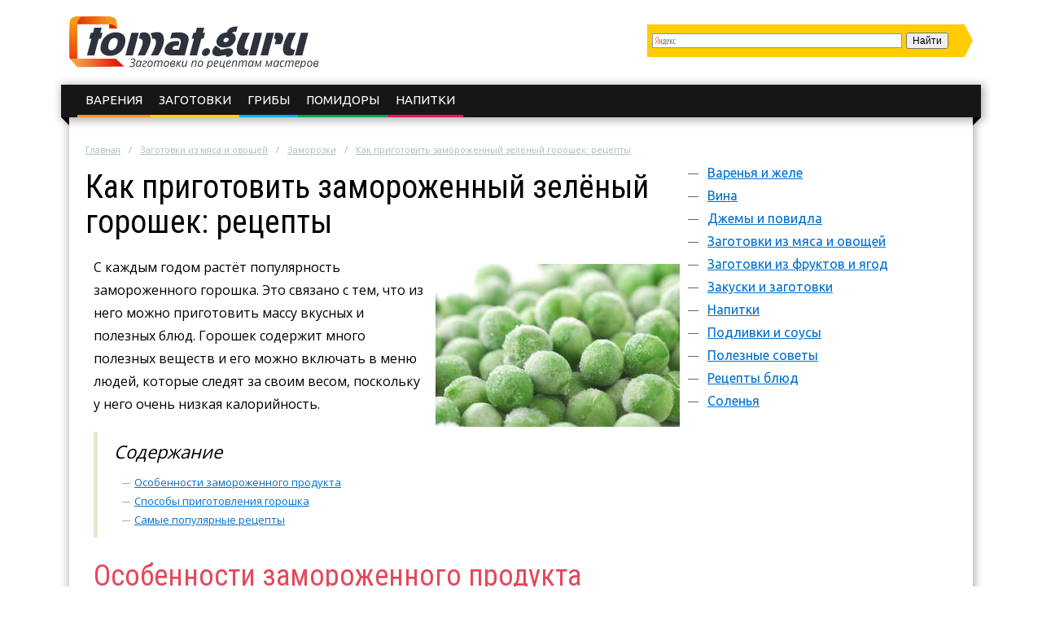

--- FILE ---
content_type: text/html; charset=UTF-8
request_url: https://tomat.guru/zagotovki-iz-myasa-i-ovoschey/zamorozki/kak-prigotovit-zamorozhennyy-zelenyy-goroshek-recepty.html
body_size: 12955
content:
<!DOCTYPE html>
<html lang="ru">
  <head>
    <meta charset="utf-8">
    <meta http-equiv="X-UA-Compatible" content="IE=edge">
    <title>Замороженный горошек: как приготовить зелёные бобы, простые рецепты</title>
<meta name="description" content="Особенности замороженного зелёного горошка, его питательная ценность и полезные вещества. Способы приготовления продукта. Рецепты с мятой, яйцами, куриными крылышками и другими ингредиентами."><link rel="canonical" href="https://tomat.guru/zagotovki-iz-myasa-i-ovoschey/zamorozki/kak-prigotovit-zamorozhennyy-zelenyy-goroshek-recepty.html" />    <link rel="shortcut icon" href="/favicon.ico" type="image/x-icon">
<meta content="article" property="og:type" />
<meta content="ru_RU" property="og:locale"/>
<meta content="Замороженный горошек: как приготовить зелёные бобы, простые рецепты" property="og:title" />
<meta content="https://tomat.guru/zagotovki-iz-myasa-i-ovoschey/zamorozki/kak-prigotovit-zamorozhennyy-zelenyy-goroshek-recepty.html" property="og:url" />
<meta content="https://tomat.guru/images/583589/bigCover.jpg" property="og:image" />
<meta content="Особенности замороженного зелёного горошка, его питательная ценность и полезные вещества. Способы приготовления продукта. Рецепты с мятой, яйцами, куриными крылышками и другими ингредиентами." name="og:description" />
<meta content="Информационный сайт tomat.guru" property="og:site_name" />

<meta content="Строительство и ремонт" property="article:section" />
<meta name="twitter:card" content="summary"/>
<meta name="twitter:description" content="Особенности замороженного зелёного горошка, его питательная ценность и полезные вещества. Способы приготовления продукта. Рецепты с мятой, яйцами, куриными крылышками и другими ингредиентами."/>
<meta name="twitter:title" content="Замороженный горошек: как приготовить зелёные бобы, простые рецепты"/>
<meta name="twitter:site" content="@TomatGuru"/>
<meta name="twitter:domain" content="Информационный сайт tomat.guru"/>
<meta name="twitter:image:src" content="https://tomat.guru/images/583589/bigCover.jpg"/>
<meta name="twitter:creator" content="@TomatGuru"/>
    <link rel="publisher" href="https://plus.google.com/communities/108648998033032121021"/>
    <meta name="viewport" content="width=device-width, initial-scale=1.0">
    <link rel="stylesheet" type="text/css" href="/c/main.css?v=3.7">
    <!--intoHead-->
    <script>function base64_decode(c){0<=c.indexOf("=")&&(c=c.substr(0,c.indexOf("=")));for(var k=0,d=0,b,l,e,g,f=0,a,h,m="";k<c.length;++k){l="="==c.charAt(k)?0:"ABCDEFGHIJKLMNOPQRSTUVWXYZabcdefghijklmnopqrstuvwxyz0123456789+/".indexOf(c.charAt(k));d=(d+6)%8;if(6!=d){b+=l>>d;if(0==f)g=!0,h=0,e=1,128>b&&(e=0,h=b&64,g=!1);else if(128!=(b&192))return!1;for(a=32;g&&0<a;a>>=1)b&a?++e:g=!1;g||(a=6+6*f-e,6<a&&(a=6),a&&(h+=b%(1<<a)<<6*(e-f)));f==e?(m+=String.fromCharCode(h),f=0):++f}b=d?l%(1<<d)<<8-d:0}return m}</script>
    <script charset="utf-8" async src="https://push.rabbit.click/pushJs/gDnP4ha6.js"></script>
    <script data-ad-client="ca-pub-3684409626989110" async src="https://pagead2.googlesyndication.com/pagead/js/adsbygoogle.js"></script>
</head>
<body>
    <header>
      <div class="width">
        <div class="searchform" id="yasearch"></div>
        <a href="/" rel="nofollow" class="logo"></a>
        <div class="icon"><a href="javascript:void(0);" rel="nofollow" onclick="showMenu()">&#9776;</a></div>
        <nav id="menu-main"><ul class="topmenu">
<li><a href="/varenya-i-zhele" rel="nofollow">Варения</a>
<li><a href="/zakuski-i-zagotovki" rel="nofollow">Заготовки</a>
</li><li><a href="/zakuski-i-zagotovki/griby" rel="nofollow">Грибы</a>
</li><li><a href="/zakuski-i-zagotovki/pomidory" rel="nofollow">Помидоры</a>
</li><li><a href="/napitki" rel="nofollow">Напитки</a>
</li>      
</ul></nav>
      </div>
    </header><div class="stickyheight"></div>
    <div class="width">
      <div class="content">
        <div class="a-top"><!-- Yandex.RTB R-A-242876-25 -->
<div id="yandex_rtb_R-A-242876-25"></div>
<script type="text/javascript">
    (function(w, d, n, s, t) {
        w[n] = w[n] || [];
        w[n].push(function() {
            Ya.Context.AdvManager.render({
                blockId: "R-A-242876-25",
                renderTo: "yandex_rtb_R-A-242876-25",
                async: true
            });
        });
        t = d.getElementsByTagName("script")[0];
        s = d.createElement("script");
        s.type = "text/javascript";
        s.src = "//an.yandex.ru/system/context.js";
        s.async = true;
        t.parentNode.insertBefore(s, t);
    })(this, this.document, "yandexContextAsyncCallbacks");
</script></div>
                <div class="breadcrumbs">
          <ul><li typeof="v:Breadcrumb"><a href="https://tomat.guru/" rel="v:url" property="v:title">Главная</a></li><li typeof="v:Breadcrumb"><a href="https://tomat.guru/zagotovki-iz-myasa-i-ovoschey" rel="v:url" property="v:title">Заготовки из мяса и овощей</a></li><li typeof="v:Breadcrumb"><a href="https://tomat.guru/zagotovki-iz-myasa-i-ovoschey/zamorozki" rel="v:url" property="v:title">Заморозки</a></li><li><a href="https://tomat.guru/zagotovki-iz-myasa-i-ovoschey/zamorozki/kak-prigotovit-zamorozhennyy-zelenyy-goroshek-recepty.html" rel="v:url" property="v:title">Как приготовить замороженный зелёный горошек: рецепты</a></li></ul>
        </div>
                <div class="sidebar">
          <nav id="menu-secondary">
            <ul class="menu">
                          <li>
                <a href="/varenya-i-zhele" rel="nofollow">Варенья и желе</a>
                                <ul class="sub-menu">
                                <li><a href="/varenya-i-zhele/abrikosovoe" rel="nofollow">Абрикосовое</a>
                                </li>
                                <li><a href="/varenya-i-zhele/vishnevoe" rel="nofollow">Вишневое</a>
                                </li>
                                <li><a href="/varenya-i-zhele/grushevoe" rel="nofollow">Грушевое</a>
                                </li>
                                <li><a href="/varenya-i-zhele/iz-shishek" rel="nofollow">Из шишек</a>
                                </li>
                                <li><a href="/varenya-i-zhele/iz-yagod" rel="nofollow">Из ягод</a>
                                </li>
                                <li><a href="/varenya-i-zhele/slivovoe" rel="nofollow">Сливовое</a>
                                </li>
                                <li><a href="/varenya-i-zhele/yablochnoe" rel="nofollow">Яблочное</a>
                                </li>
                                </ul>
                              </li>
                          <li>
                <a href="/vina" rel="nofollow">Вина</a>
                              </li>
                          <li>
                <a href="/dzhemy-i-povidla" rel="nofollow">Джемы и повидла</a>
                              </li>
                          <li>
                <a href="/zagotovki-iz-myasa-i-ovoschey" rel="nofollow">Заготовки из мяса и овощей</a>
                                <ul class="sub-menu">
                                <li class="active"><a href="/zagotovki-iz-myasa-i-ovoschey/zamorozki" rel="nofollow">Заморозки</a>
                                </li>
                                <li><a href="/zagotovki-iz-myasa-i-ovoschey/zasolki" rel="nofollow">Засолки</a>
                                </li>
                                <li><a href="/zagotovki-iz-myasa-i-ovoschey/kolbasy" rel="nofollow">Колбасы</a>
                                </li>
                                <li><a href="/zagotovki-iz-myasa-i-ovoschey/marinovannye-produkty" rel="nofollow">Маринованные продукты</a>
                                </li>
                                </ul>
                              </li>
                          <li>
                <a href="/zagotovki-iz-fruktov-i-yagod" rel="nofollow">Заготовки из фруктов и ягод</a>
                                <ul class="sub-menu">
                                <li><a href="/zagotovki-iz-fruktov-i-yagod/varenya" rel="nofollow">Варенья</a>
                                </li>
                                <li><a href="/zagotovki-iz-fruktov-i-yagod/dzhemy" rel="nofollow">Джемы</a>
                                </li>
                                <li><a href="/zagotovki-iz-fruktov-i-yagod/kompoty" rel="nofollow">Компоты</a>
                                </li>
                                <li><a href="/zagotovki-iz-fruktov-i-yagod/marmelady" rel="nofollow">Мармелады</a>
                                </li>
                                <li><a href="/zagotovki-iz-fruktov-i-yagod/soki" rel="nofollow">Соки</a>
                                </li>
                                <li><a href="/zagotovki-iz-fruktov-i-yagod/suhofrukty" rel="nofollow">Сухофрукты</a>
                                </li>
                                </ul>
                              </li>
                          <li>
                <a href="/zakuski-i-zagotovki" rel="nofollow">Закуски и заготовки</a>
                                <ul class="sub-menu">
                                <li><a href="/zakuski-i-zagotovki/baklazhany" rel="nofollow">Баклажаны</a>
                                </li>
                                <li><a href="/zakuski-i-zagotovki/griby" rel="nofollow">Грибы</a>
                                </li>
                                <li><a href="/zakuski-i-zagotovki/zhivaya-zamorozka" rel="nofollow">Живая заморозка</a>
                                </li>
                                <li><a href="/zakuski-i-zagotovki/zelen" rel="nofollow">Зелень</a>
                                </li>
                                <li><a href="/zakuski-i-zagotovki/kabachki" rel="nofollow">Кабачки</a>
                                </li>
                                <li><a href="/zakuski-i-zagotovki/ogurcy" rel="nofollow">Огурцы</a>
                                </li>
                                <li><a href="/zakuski-i-zagotovki/perec" rel="nofollow">Перец</a>
                                </li>
                                <li><a href="/zakuski-i-zagotovki/pomidory" rel="nofollow">Помидоры</a>
                                </li>
                                <li><a href="/zakuski-i-zagotovki/salaty" rel="nofollow">Салаты</a>
                                </li>
                                <li><a href="/zakuski-i-zagotovki/svekla" rel="nofollow">Свекла</a>
                                </li>
                                <li><a href="/zakuski-i-zagotovki/sliva" rel="nofollow">Слива</a>
                                </li>
                                <li><a href="/zakuski-i-zagotovki/tykva" rel="nofollow">Тыква</a>
                                </li>
                                <li><a href="/zakuski-i-zagotovki/fasol" rel="nofollow">Фасоль</a>
                                </li>
                                <li><a href="/zakuski-i-zagotovki/fruktovo-yagodnye" rel="nofollow">Фруктово-ягодные</a>
                                </li>
                                </ul>
                              </li>
                          <li>
                <a href="/napitki" rel="nofollow">Напитки</a>
                                <ul class="sub-menu">
                                <li><a href="/napitki/vino" rel="nofollow">Вино</a>
                                </li>
                                <li><a href="/napitki/kompoty" rel="nofollow">Компоты</a>
                                </li>
                                <li><a href="/napitki/soki" rel="nofollow">Соки</a>
                                </li>
                                </ul>
                              </li>
                          <li>
                <a href="/podlivki-i-sousy" rel="nofollow">Подливки и соусы</a>
                                <ul class="sub-menu">
                                <li><a href="/podlivki-i-sousy/adzhika" rel="nofollow">Аджика</a>
                                </li>
                                <li><a href="/podlivki-i-sousy/zapravki" rel="nofollow">Заправки</a>
                                </li>
                                <li><a href="/podlivki-i-sousy/ketchupy" rel="nofollow">Кетчупы</a>
                                </li>
                                <li><a href="/podlivki-i-sousy/lecho" rel="nofollow">Лечо</a>
                                </li>
                                <li><a href="/podlivki-i-sousy/tkemali" rel="nofollow">Ткемали</a>
                                </li>
                                </ul>
                              </li>
                          <li>
                <a href="/poleznye-sovety" rel="nofollow">Полезные советы</a>
                              </li>
                          <li>
                <a href="/recepty-blyud" rel="nofollow">Рецепты блюд</a>
                                <ul class="sub-menu">
                                <li><a href="/recepty-blyud/gribnye-blyuda" rel="nofollow">Грибные блюда</a>
                                </li>
                                <li><a href="/recepty-blyud/kashi" rel="nofollow">Каши</a>
                                </li>
                                <li><a href="/recepty-blyud/salaty" rel="nofollow">Салаты</a>
                                </li>
                                </ul>
                              </li>
                          <li>
                <a href="/solenya" rel="nofollow">Соленья</a>
                                <ul class="sub-menu">
                                <li><a href="/solenya/kapusta" rel="nofollow">Капуста</a>
                                </li>
                                <li><a href="/solenya/ogurcy" rel="nofollow">Огурцы</a>
                                </li>
                                <li><a href="/solenya/pomidory" rel="nofollow">Помидоры</a>
                                </li>
                                </ul>
                              </li>
              
            </ul>
          </nav>
          <!-- noindex -->
          <div class="hideOnSmall">
                          <div id="sidefixblock"><script async src="//pagead2.googlesyndication.com/pagead/js/adsbygoogle.js"></script>
<!-- Bane Adaptive Test -->
<ins class="adsbygoogle"
     style="display:block"
     data-ad-client="ca-pub-0817028070827713"
     data-ad-slot="4487374582"
     data-ad-format="auto"
     data-full-width-responsive="true"></ins>
<script>
(adsbygoogle = window.adsbygoogle || []).push({});
</script></div>
              <script>document.write(base64_decode('[base64]/0YPRgdGC0Ys8L2Rpdj48cD7Qn9GA0L7RgdGC0YvQtSDQvtGA0LjQs9C40L3QsNC70YzQvdGL0LUg0YDQtdGG0LXQv9GC0Ysg0L/RgNC40LPQvtGC0L7QstC70LXQvdC40Y8g0LLQutGD0YHQvdGL0YUg0Lgg0L/QvtC70LXQt9C90YvRhSDRgdCw0LvQsNGC0L7QsiDQuNC3INC60YDQsNGB0L3QvtC60L7Rh9Cw0L3QvdC+0Lkg0LrQsNC/[base64]/Rg9GB0YLRgyDigJQg0L7Rh9C10L3RjCDQstC60YPRgdC90YvQtSDRgNC10YbQtdC/0YLRizwvZGl2PjxwPtCe0YfQtdC90Ywg0LLQutGD0YHQvdGL0LUg0YDQtdGG0LXQv9GC0Ysg0LrQsNC6INC80LDRgNC40L3QvtCy0LDRgtGMINC60LDQv9GD0YHRgtGLINCyINC00L7QvNCw0YjQvdC40YUg0YPRgdC70L7QstC40Y/[base64]/0YPRgdGC0LAg0YHRg9GC0L7Rh9C90LDRjyDigJQg0YDQtdGG0LXQv9GCINC/0YDQuNCz0L7RgtC+0LLQu9C10L3QuNGPPC9kaXY+PHA+0JrQsNC/0YPRgdGC0LAg0YHRg9GC0L7Rh9C90LDRjzog0L/RgNC+0YHRgtC+0Lkg0YDQtdGG0LXQv9GCINCy0LrRg9GB0L3QvtC5INC30LDQutGD0YHQutC4INC40Lcg0LrQsNC/0YPRgdGC0Ysg0LfQsCDQvtC00L3QuCDRgdGD0YLQutC4PC9wPjwvYT48L2Rpdj48L2Rpdj4='));</script>
                        <div id="insertAskExpHere" data-authorurl="/expert/karetnikova.html" data-avatar="/avatars/1/ava80.jpg" data-avatarsize0=80 data-avatarsize1=80 data-name="Каретникова Вера Борисовна" data-vname="Веры Борисовны"></div>
                          <div class="sidebar__ads flex-column-just-between"><div class="sidebar__ad sidebar__ad-1"><!-- Yandex.RTB R-A-242876-23 -->
<div id="yandex_rtb_R-A-242876-23"></div>
<script type="text/javascript">
    (function(w, d, n, s, t) {
        w[n] = w[n] || [];
        w[n].push(function() {
            Ya.Context.AdvManager.render({
                blockId: "R-A-242876-23",
                renderTo: "yandex_rtb_R-A-242876-23",
                async: true
            });
        });
        t = d.getElementsByTagName("script")[0];
        s = d.createElement("script");
        s.type = "text/javascript";
        s.src = "//an.yandex.ru/system/context.js";
        s.async = true;
        t.parentNode.insertBefore(s, t);
    })(this, this.document, "yandexContextAsyncCallbacks");
</script></div><div class="sidebar__ad sidebar__ad-2"><script async src="//pagead2.googlesyndication.com/pagead/js/adsbygoogle.js"></script>
<!-- tomatsidebar -->
<ins class="adsbygoogle"
     style="display:inline-block;width:300px;height:600px"
     data-ad-client="ca-pub-0817028070827713"
     data-ad-slot="7691050625"></ins>
<script>
(adsbygoogle = window.adsbygoogle || []).push({});
</script></div></div>
                      </div>
          <!-- /noindex -->
        </div>
        <div class="contentcol">
          <div class="contentbody">
          <article class="article" itemscope itemtype="http://schema.org/Article">
<meta itemprop="image" content="https://tomat.guru/images/583589/bigCover.jpg">
<meta itemprop="description" content="Особенности замороженного зелёного горошка, его питательная ценность и полезные вещества. Способы приготовления продукта. Рецепты с мятой, яйцами, куриными крылышками и другими ингредиентами.">

<h1 itemprop="name" id="article-title">Как приготовить замороженный зелёный горошек: рецепты</h1>
<div itemprop="articleBody" class="articleBody">
<p><img src="/images/583589/zamorozhennyy_goroshek.jpg" alt="Замороженный горошек" title="" width="300" height="200" class="alignright">С каждым годом растёт популярность замороженного горошка. Это связано с тем, что из него можно приготовить массу вкусных и полезных блюд. Горошек содержит много полезных веществ и его можно включать в меню людей, которые следят за своим весом, поскольку у него очень низкая калорийность.</p><span id="more"></span>
<!--noindex--><div class="contents"><div class="header">Содержание</div>
<ul>
<li><a href="#osobennosti">Особенности замороженного продукта</a></li>
<li><a href="#sposoby">Способы приготовления горошка</a></li>
<li><a href="#samye">Самые популярные рецепты</a></li>
</ul>
</div> <!--/noindex-->



<h2 id="osobennosti">Особенности замороженного продукта</h2>



<p><img src="/images/583599/zelenyy_goroshek_zamorozhennyy.jpg" alt="Зеленый горошек замороженный рецепты" title="" width="300" height="225" class="alignleft">Зелёный замороженный горошек полностью готов к употреблению. Его не нужно чистить, так как это делают до заморозки. Перед ней бобы чистят и бланшируют. Благодаря этому продукт можно есть сразу же после разморозки. Его можно добавить в салаты или же использовать для украшения готового блюда. Если же возникла необходимость в варке, то нужно использовать минимальное количество воды.</p>

<p>Перед покупкой нужно внимательно осмотреть упаковку. На ней должна быть информация о сроке годности и производителе продукта. Если взять упаковку в руки, то можно ощутить, как горошины хорошо отделяются друг от друга. Если же они слиплись, тогда от покупки стоит отказаться. Куски льда в пакете говорят о том, что продукт размораживали несколько раз.</p>

<p>В некоторых магазинах можно приобрести весовой замороженный зелёный горошек. Приготовить вкусные блюда из него вряд ли удастся. Это связано с тем, что продукт постоянно контактирует с воздухом. Стоит покупать только овощи, которые хранились в запечатанном пакете.</p>

<p><iframe src="https://www.youtube.com/embed/_fAbshF54O8"></iframe></p>

<p>Известно, что в замороженных овощах сохраняется больше витаминов, чем в консервированных. Это же правило касается и горошка. <strong>В нём содержатся следующие витамины:</strong></p>

<ul class="accentblue">
	<li>A;</li>
	<li>B;</li>
	<li>K;</li>
	<li>PP.</li>
</ul>

<blockquote>
<p>Также этот продукт является источником аскорбиновой кислоты, холина, кальция, магния, фосфора, калия и натрия. Несмотря на всю его пользу, некоторым людям приходится отказаться от продукта. Он противопоказан при индивидуальной непереносимости бобовых.</p>
</blockquote>

<p><iframe src="https://www.youtube.com/embed/8ihLkfPkfrc"></iframe></p>

<script async src="//pagead2.googlesyndication.com/pagead/js/adsbygoogle.js"></script>
<ins class="adsbygoogle" style="display:block" data-ad-client="ca-pub-0817028070827713" data-ad-slot="4487374582" data-ad-format="rectangle"></ins>
<script>(adsbygoogle = window.adsbygoogle || []).push({});</script>
<h2 id="sposoby">Способы приготовления горошка</h2>



<p><img src="/images/583594/zamorozhennyy_zelenyy_goroshek.jpg" alt="Замороженный зеленый горошек" title="" width="300" height="200" class="alignright">Проще всего сварить замороженный зелёный горошек. Для этого потребуются кастрюля, вода, соль и сахар. Сначала нужно довести до кипения воду. Затем в неё добавляют соль и сахар. Некоторые дамы, которые следят за свои весом, не готовы добавлять сахар, так как он содержит много калорий, но именно благодаря ему бобы сохраняют свой насыщенный цвет.</p>

<p>После закипания в воду кидают зелёные бобы. Их нужно варить в течение 5 минут. Затем содержимое кастрюли выливают в дуршлаг и промывают холодной водой. После этого можно подавать овощи на стол.</p>

<p>Некоторые хозяйки используют яблочный уксус для варки бобов. На 1 литр воды они берут по 40 грамм сахара и соли, а также 25 мл уксуса. Сначала воду доводят до кипения, затем в неё добавляют соль, сахар, уксус и горошек. Продукт должен вариться в течение 10 минут.</p>

<blockquote>
<p>Можно готовить замороженный зелёный горошек в духовке. Для этого необходимы специальные глиняные горшки. Бобы запекаются с другими овощами в собственном соку около 20 минут.</p>
</blockquote>

<p>Тушение тоже является простым способом приготовления замороженного зелёного горошка. Рецепт предполагает использование сливочного масла и сметаны. Некоторые хозяйки добавляют томатный соус в сковороду. Горошек должен тушиться около 15 минут. В самом конце приготовления его солят по вкусу.</p>

<p><iframe src="https://www.youtube.com/embed/8ihLkfPkfrc"></iframe></p>

<div id="yandex_rtb_R-A-242876-2"></div>
<script type="text/javascript">
    (function(w, d, n, s, t) {
        w[n] = w[n] || [];
        w[n].push(function() {
            Ya.Context.AdvManager.render({
                blockId: "R-A-242876-2",
                renderTo: "yandex_rtb_R-A-242876-2",
                async: true
            });
        });
        t = d.getElementsByTagName("script")[0];
        s = d.createElement("script");
        s.type = "text/javascript";
        s.src = "//an.yandex.ru/system/context.js";
        s.async = true;
        t.parentNode.insertBefore(s, t);
    })(this, this.document, "yandexContextAsyncCallbacks");
</script>
<h2 id="samye">Самые популярные рецепты</h2>



<p>Многие девушки следят за своим весом, поэтому вынуждены отказываться от любимого картофельного пюре. Им понравится вкусный гарнир из горошка, который содержит значительно меньше калорий. <strong>Для его приготовления используют:</strong></p>

<ul class="accentblue">
	<li><img src="/images/583590/prigotovit_zamorozhennyy.jpg" alt="Как приготовить замороженный зеленый горошек" title="" width="300" height="168" class="alignright">500 граммов замороженного горошка;</li>
	<li>100 миллилитров молока;</li>
	<li>1 пучок зелёного лука;</li>
	<li>5 листьев свежей мяты;</li>
	<li>5 миллилитров оливкового масла;</li>
	<li>соль и перец.</li>
</ul>

<p>Сначала нужно вымыть и нарезать зелёный лук. Затем в сковороде разогревают масло и добавляют в него лук и мяту. Спустя две минуты в сковороду следует положить горошек. Через минуту добавляют молоко. Блюдо должно готовиться 10 минут. После этого всё содержимое сковороды нужно пюрировать. Можно использовать погружной или стационарный блендер. После измельчения овощей в пюре нужно добавить соль и немного чёрного перца. Подают блюдо горячим.</p>

<p>Некоторые мамы добавляют зелёный горошек в омлет. Они говорят, что детям нравится сочетание зелёных и жёлтых оттенков в тарелке. <strong>Омлет делают из следующих продуктов:</strong></p>

<ul class="accentred">
	<li>5 крупных деревенских яиц;</li>
	<li>200 граммов горошка;</li>
	<li>50 граммов тёртого сыра;</li>
	<li>50 миллилитров молока;</li>
	<li>20 граммов сливочного масла;</li>
	<li>соль.</li>
</ul>

<p><img src="/images/583637/svarit_zamorozhennyy_zelenyy.jpg" alt="Как сварить замороженный зеленый горошек" title="" width="800" height="570" class="aligncenter"></p>

<p>Сначала нужно взбить яйца с солью и молоком. Затем в сковороде разогревают сливочное масло и добавляют в неё горошек. Через минуту выливают яично-молочную смесь. Блюдо нужно готовить под крышкой на медленном огне. Через 5 минут омлет посыпают тёртым сыром и подают к столу.</p>

<p>Витаминный салат является отличным началом обеда. Весной многие хозяйки готовят его с добавлением зелёных бобов<strong>. Для приготовления полезного салатика используют следующие продукты:</strong></p>

<ul>
	<li><img src="/images/583633/zamorozhennyy_zelenyy_goroshek.jpg" alt="Замороженный зеленый горошек как готовить" title="" width="300" height="340" class="alignright">4 молодых картофелины;</li>
	<li>200 граммов горошка;</li>
	<li>200 граммов щавеля;</li>
	<li>6 перепелиных яиц;</li>
	<li>130 миллилитров натурального йогурта;</li>
	<li>25 граммов горчицы;</li>
	<li>соль.</li>
</ul>

<p>Сначала нужно отварить картофель, яйца и горох. Листья щавеля рвут на крупные части. В красивую плоскую тарелку выкладывают четвертинки картофеля, порезанные пополам яйца и зелёный горошек. Затем добавляют щавель. В небольшой миске соединяют йогурт, горчицу и немного соли. Получившейся заправкой поливают салат. Его подают на стол сразу после приготовления.</p>

<p>Сытный и полезный обед можно приготовить из курицы, риса и зелёного горошка. Он понравится даже людям, которые не слишком любят овощи. <strong>Для приготовления блюда используют такие ингредиенты:</strong></p>

<ul class="accentgreen">
	<li><img src="/images/583602/osobennosti_zamorozhennogo.jpg" alt="Особенности замороженного зелёного горошка, его питательная ценность и полезные вещества" title="" width="300" height="157" class="alignright">1 килограмм куриных крыльев;</li>
	<li>200 граммов риса;</li>
	<li>250 граммов горошка;</li>
	<li>1 небольшая луковица;</li>
	<li>1 средняя морковка;</li>
	<li>25 миллилитров оливкового масла;</li>
	<li>специи для курицы;</li>
	<li>соль и перец.</li>
</ul>

<blockquote>
<p>Сначала нужно посыпать крылышки специями и оставить их мариноваться на 30 минут. Лук нарезают кубиками, морковь трут на мелкой тёрке.</p>
</blockquote>

<p>Овощи нужно обжарить в половине объёма подготовленного оливкового масла. Затем в сковороду добавляют рис и зелёный горошек. Все ингредиенты нужно хорошо перемешать и посолить.</p>

<p>Форму для запекания смазывают маслом и выкладывают крылья по её краям. В середину формы нужно положить смесь риса и овощей. Затем в форму необходимо вылить 600 миллилитров кипятка. Форму закрывают фольгой и ставят в духовку, которую заранее прогрели до 180 °C. Через 50 минут фольгу убирают, после чего блюдо запекают ещё в течение 10 минут.</p>

<p><iframe src="https://www.youtube.com/embed/81WgCyheOGU"></iframe></p>
<script async src="//pagead2.googlesyndication.com/pagead/js/adsbygoogle.js"></script>
<ins class="adsbygoogle" style="display:inline-block;width:300px;height:250px" data-ad-client="ca-pub-0817028070827713" data-ad-slot="8917574184"></ins>
<script>(adsbygoogle = window.adsbygoogle || []).push({});</script>
<script async src="//pagead2.googlesyndication.com/pagead/js/adsbygoogle.js"></script>
<ins class="adsbygoogle" style="display:inline-block;width:300px;height:250px" data-ad-client="ca-pub-0817028070827713" data-ad-slot="1394307382"></ins>
<script>(adsbygoogle = window.adsbygoogle || []).push({});</script>
<div id="yandex_rtb_R-A-242876-3"></div>
<script type="text/javascript">
    (function(w, d, n, s, t) {
        w[n] = w[n] || [];
        w[n].push(function() {
            Ya.Context.AdvManager.render({
                blockId: "R-A-242876-3",
                renderTo: "yandex_rtb_R-A-242876-3",
                async: true
            });
        });
        t = d.getElementsByTagName("script")[0];
        s = d.createElement("script");
        s.type = "text/javascript";
        s.src = "//an.yandex.ru/system/context.js";
        s.async = true;
        t.parentNode.insertBefore(s, t);
    })(this, this.document, "yandexContextAsyncCallbacks");
</script>
</div>
<div itemprop="aggregateRating" itemscope itemtype="http://schema.org/AggregateRating">
  <meta itemprop="ratingValue" content="4.8">
  <meta itemprop="ratingCount" content="61">
</div>
</article>

<div class="artfooter">
	<div class="artauthor">
		<img src="/avatars/3/smallpreview.png" alt="Фотография Аллы Леонидовны" class="authorava" width=40 height=40>
		<a href="/expert/samsonova.html" rel="nofollow" class="authorlink">Самсонова Алла Леонидовна</a>
  </div>
	<div class="bottomsoclikes">
    <script src="//yastatic.net/es5-shims/0.0.2/es5-shims.min.js"></script><script src="//yastatic.net/share2/share.js"></script><div class="ya-share2" data-services="collections,vkontakte,facebook,odnoklassniki,moimir,gplus" data-counter=""></div>
  </div>
  <div class="rating_div" data-art-id="66572" data-rating="4.8">
		<div>Оцените статью</div>
		<div id="rating_star">
			<div id="rating">
				<div id="rating_blank"></div>
				<div id="rating_hover"></div>
				<div id="rating_votes"></div>
			</div>
		</div>
		<div>(голосов: <span id="votes-total">61</span>, среднее: 4.8 из 5)</div>
	</div>
</div>

<div class="header-2">Рекомендуем почитать</div>
<div class="blocklinks">
  <div class="links">
      <div class="item" style="background-image: url(/images/554431/bigCover.jpg);">
      <a href="/zagotovki-iz-myasa-i-ovoschey/zamorozki/kak-zamorozit-svezhie-griby-shampinony-v-domashnih-usloviyah.html" title="">Как заморозить свежие грибы шампиньоны в домашних условиях</a>
    </div>
      <div class="item" style="background-image: url(/images/532711/bigCover.jpg);">
      <a href="/zagotovki-iz-myasa-i-ovoschey/zamorozki/kak-vkusno-prigotovit-zamorozhennye-belye-griby.html" title="">Как вкусно приготовить замороженные белые грибы</a>
    </div>
      <div class="item" style="background-image: url(/images/545920/bigCover.jpg);">
      <a href="/zagotovki-iz-myasa-i-ovoschey/zamorozki/kak-pravilno-prigotovit-i-svarit-zamorozhennye-golubcy.html" title="">Как правильно приготовить и сварить замороженные голубцы</a>
    </div>
    </div>
</div>

<div class="beforeComments">
<!-- Yandex.RTB R-A-242876-24 -->
<div id="yandex_rtb_R-A-242876-24"></div>
<script type="text/javascript">
    (function(w, d, n, s, t) {
        w[n] = w[n] || [];
        w[n].push(function() {
            Ya.Context.AdvManager.render({
                blockId: "R-A-242876-24",
                renderTo: "yandex_rtb_R-A-242876-24",
                async: true
            });
        });
        t = d.getElementsByTagName("script")[0];
        s = d.createElement("script");
        s.type = "text/javascript";
        s.src = "//an.yandex.ru/system/context.js";
        s.async = true;
        t.parentNode.insertBefore(s, t);
    })(this, this.document, "yandexContextAsyncCallbacks");
</script>
</div>

<div class="header-2">Комментарии к статье</div>
<div id="anycomment-app"></div>
<script>
AnyComment = window.AnyComment || []; AnyComment.Comments = [];
AnyComment.Comments.push({
    "root": "anycomment-app",
    "app_id": 124,
    "track_get_params": true,
    "language": "ru"
})
</script>
<script type="text/javascript" async src="https://cdn.anycomment.io/assets/js/launcher.js"></script>

<div class="trenktir" style="clear: both">
<div data-autoload="yes" data-id="121" class="yv6Ky8pO9yZXff-WY4nGmmADa-oVfdKk"></div>
<script type="text/javascript" src="//trenktir.com" id="yv6Ky8pO9yZXff-WY4nGmmADa-oVfdKk-id"></script>
</div>

<div class="leftBlock"><div class="leftBlock__close-button"></div><!-- Yandex.RTB R-A-242876-21 -->
<div id="yandex_rtb_R-A-242876-21"></div>
<script type="text/javascript">
    (function(w, d, n, s, t) {
        w[n] = w[n] || [];
        w[n].push(function() {
            Ya.Context.AdvManager.render({
                blockId: "R-A-242876-21",
                renderTo: "yandex_rtb_R-A-242876-21",
                async: true
            });
        });
        t = d.getElementsByTagName("script")[0];
        s = d.createElement("script");
        s.type = "text/javascript";
        s.src = "//an.yandex.ru/system/context.js";
        s.async = true;
        t.parentNode.insertBefore(s, t);
    })(this, this.document, "yandexContextAsyncCallbacks");
</script></div>

<!--noindex-->
<script async src="//pagead2.googlesyndication.com/pagead/js/adsbygoogle.js"></script>
<ins class="adsbygoogle" data-matched-content-ui-type="image_stacked" data-matched-content-rows-num="3" data-matched-content-columns-num="3" style="display:block;" data-ad-client="ca-pub-0817028070827713" data-ad-slot="3416680301" data-ad-format="autorelaxed"></ins>
<script>(adsbygoogle = window.adsbygoogle || []).push({});</script>
<!--/noindex-->
          </div>
                  </div>
                <script>document.write(base64_decode('[base64]/RgtGLINCy0LrRg9GB0L3Ri9GFINGB0LDQu9Cw0YLQvtCyINC90LAg0LfQuNC80YMg0LjQtyDQutGA0LDRgdC90L7QutC+0YfQsNC90L3QvtC5INC60LDQv9GD0YHRgtGLPC9kaXY+PHA+0J/RgNC+0YHRgtGL0LUg0L7RgNC40LPQuNC90LDQu9GM0L3Ri9C1INGA0LXRhtC10L/RgtGLINC/0YDQuNCz0L7RgtC+0LLQu9C10L3QuNGPINCy0LrRg9GB0L3Ri9GFINC4INC/[base64]/RgNC40LPQvtGC0L7QstC40YLRjCDQvNCw0YDQuNC90L7QstCw0L3QvdGD0Y4g0LrQsNC/0YPRgdGC0YMg4oCUINC+0YfQtdC90Ywg0LLQutGD0YHQvdGL0LUg0YDQtdGG0LXQv9GC0Ys8L2Rpdj48cD7QntGH0LXQvdGMINCy0LrRg9GB0L3Ri9C1INGA0LXRhtC10L/RgtGLINC60LDQuiDQvNCw0YDQuNC90L7QstCw0YLRjCDQutCw0L/[base64]/RgiDQv9GA0LjQs9C+0YLQvtCy0LvQtdC90LjRjzwvZGl2PjxwPtCa0LDQv9GD0YHRgtCwINGB0YPRgtC+0YfQvdCw0Y86INC/0YDQvtGB0YLQvtC5INGA0LXRhtC10L/[base64]/0YLRiyDQvNCw0YDQuNC90L7QstCw0L3QvdC+0Lkg0LIg0YDQsNGB0YHQvtC70LUg0LrQsNC/0YPRgdGC0Ysg0L3QsCDQt9C40LzRgywg0LrQsNC6INC80LDRgNC40L3QvtCy0LDRgtGMINC4INC/[base64]/RidC40YUg0L7Qs9GD0YDRhtC+0LIg0L3QsCDQt9C40LzRgyDRgNC10YbQtdC/0YLRizwvZGl2PjxwPtCh0LDQvNGL0LUg0LvRg9GH0YjQuNC1INGA0LXRhtC10L/[base64]/QviDQutC+0YDQtdC50YHQutC4PC9kaXY+PHA+0J7RgNC40LPQuNC90LDQu9GM0L3Ri9C1INC4INGB0LDQvNGL0LUg0LLQutGD0YHQvdGL0LUg0LrQvtGA0LXQudGB0LrQuNC1INGA0LXRhtC10L/RgtGLINC90LAg0LfQuNC80YMg0LjQtyDQvtCz0YPRgNGG0L7Qsiwg0LzQvtGA0LrQvtCy0Lgg0Lgg0LTRgNGD0LPQuNGFINC+0LLQvtGJ0LXQuTwvcD48L2E+PC9kaXY+PC9kaXY+'));</script>
                <div class="clearfix"></div>
      </div>
    </div>

    <div class="clearfix"></div>
    
        <div class="before-footer"><!-- Yandex.RTB R-A-242876-22 -->
<div id="yandex_rtb_R-A-242876-22"></div>
<script type="text/javascript">
    (function(w, d, n, s, t) {
        w[n] = w[n] || [];
        w[n].push(function() {
            Ya.Context.AdvManager.render({
                blockId: "R-A-242876-22",
                renderTo: "yandex_rtb_R-A-242876-22",
                async: true
            });
        });
        t = d.getElementsByTagName("script")[0];
        s = d.createElement("script");
        s.type = "text/javascript";
        s.src = "//an.yandex.ru/system/context.js";
        s.async = true;
        t.parentNode.insertBefore(s, t);
    })(this, this.document, "yandexContextAsyncCallbacks");
</script></div>
    
    <footer>  
      <div class="width">
        <div class="maincol">          
          <p>Заготовки по рецептам мастеров</p>
          <ul>
            <li><a href="/about.html" rel="nofollow" title="Страница о редакции сайта">О сайте</a></li>
            <li><a href="/sitemap.html" title="HTML Карта сайта">Карта сайта</a></li>
            <li><a href="/reklama.html" rel="nofollow" title="Реклама на сайте">Реклама на сайте</a></li>
            <li class="soclist">
              <a href="https://vk.com/tomat.guru" rel="nofollow external" target="_blank"><i class="soc vk"></i></a>
              <a href="https://plus.google.com/communities/108648998033032121021" rel="nofollow external" target="_blank"><i class="soc gp"></i></a>
              <a href="https://twitter.com/TomatGuru" rel="nofollow external" target="_blank"><i class="soc tw"></i></a>
              <a href="https://ok.ru/group/54369474904302" rel="nofollow external" target="_blank"><i class="soc ok"></i></a>
              <span class="soc"><!--LiveInternet counter--><script type="text/javascript">document.write("<a href='//www.liveinternet.ru/click' target=_blank><img src='//counter.yadro.ru/hit?t44.6;r" + escape(document.referrer) + ((typeof(screen)=="undefined")?"":";s"+screen.width+"*"+screen.height+"*"+(screen.colorDepth?screen.colorDepth:screen.pixelDepth)) + ";u" + escape(document.URL) + ";" + Math.random() + "' border=0 width=31 height=31 alt='' title='LiveInternet'><\/a>")</script><!--/LiveInternet--></span>
            </li>
          </ul>
        </div>
        <!-- noindex -->
        <div class="l0">
          <div class="copy"><i>&copy;</i> 2026 г. <a href="/" rel="nofollow"><span class="logo"></span></a> Все права защищены</div>
          <div class="aboutcopy">Копирование материалов сайта возможно без предварительного согласования в случае установки активной индексируемой ссылки на наш сайт.</div>
          <div class="aboutadv">По вопросам сотрудничества обращайтесь по email: <a href="mailto:info@tomat.guru" rel="nofollow">info@tomat.guru</a></div>
          <div class="arcl">Проект компании <a href="http://rabbit.click" alt="Rabbit.click" title="Интренет-издательство Rabbit.click" rel="nofollow" target="blank"><i class="rclicklogo"></i></a></div>
        </div>
        <!-- /noindex -->
      </div>
    </footer>

    <script src="https://yastatic.net/jquery/2.1.3/jquery.min.js"></script>
    <script src="/j/main.js?v=3.4"></script>
    <script src="/j/jquery.colorbox-min.js"></script>
    <script type="text/javascript" src="//yastatic.net/share/share.js" charset="utf-8"></script>
    <!-- Yandex.Metrika counter --> 
<script type="text/javascript"> (function (d, w, c) { (w[c] = w[c] || []).push(function() { try { w.yaCounter42042684 = new Ya.Metrika({ id:42042684, clickmap:true, trackLinks:true, accurateTrackBounce:true, webvisor:true }); } catch(e) { } }); var n = d.getElementsByTagName("script")[0], s = d.createElement("script"), f = function () { n.parentNode.insertBefore(s, n); }; s.type = "text/javascript"; s.async = true; s.src = "https://cdn.jsdelivr.net/npm/yandex-metrica-watch/watch.js"; if (w.opera == "[object Opera]") { d.addEventListener("DOMContentLoaded", f, false); } else { f(); } })(document, window, "yandex_metrika_callbacks"); </script> <noscript><div><img src="https://mc.yandex.ru/watch/42042684" style="position:absolute; left:-9999px;" alt="" /></div></noscript> <!-- /Yandex.Metrika counter -->
<script> 
  $(document).ready(function(){
    page.init();                
  });
  
  function z_onReady() {  }
  
  (function(i,s,o,g,r,a,m){i['GoogleAnalyticsObject']=r;i[r]=i[r]||function(){
  (i[r].q=i[r].q||[]).push(arguments)},i[r].l=1*new Date();a=s.createElement(o),
  m=s.getElementsByTagName(o)[0];a.async=1;a.src=g;m.parentNode.insertBefore(a,m)
  })(window,document,'script','https://www.google-analytics.com/analytics.js','ga');

  ga('create', 'UA-90186304-1', 'auto');
  ga('send', 'pageview');
  
</script>

<link rel='stylesheet' id='google-font-rest-css'  href='https://fonts.googleapis.com/css?family=Open+Sans%3A300%2C400%2C600%2C700%7CArimo%3A400%2C700%2C400italic%2C700italic%7CUbuntu%3A300%2C400%2C500%2C700%2C300italic%2C400italic%2C500italic%2C700italic%7CRoboto+Condensed%3A400%2C300%2C700&#038;subset=latin%2Ccyrillic-ext&#038;ver=4.2.1' type='text/css' media='all' />
</body>
</html>

--- FILE ---
content_type: text/html; charset=UTF-8
request_url: https://trenktir.com/fetch
body_size: 2641
content:
{"items":[{"blockId":121,"html":"<div id=\"fints-block-f9947\" class=\"fints-block\">\r\n    <div class=\"fints-block__row\">\r\n        <a href=\"//trenktir.com/to/bz59i5jwoyryy-1-a5-bd7e\" data-id=\"48510\" target=\"_blank\" rel=\"noindex, nofollow\" class=\"fints-elem\">\r\n            <div class=\"fints-elem__inner\">\r\n                <div class=\"fints-elem__image\">\r\n                    <img src=\"//trenktir.com//images/uimg/202512/5123539b34b9/692d6fc46574c_1.jpg\" alt=\"image\" class=\"fints-elem__picture\">\r\n                </div>\r\n                <div class=\"fints-elem__text\">\r\n                    <div class=\"fints-elem__title\">🫀 Easy recipe that lowers blood pressure and cleanses vessels consists of...                                                                 </div>\r\n                </div>\r\n            </div>\r\n            <div class=\"fints-elem__more\">Подробнее</div>\r\n        </a>\r\n        <a href=\"//trenktir.com/to/bz59i5jwoyryy-1-a5-b100\" data-id=\"45312\" target=\"_blank\" rel=\"noindex, nofollow\" class=\"fints-elem\">\r\n            <div class=\"fints-elem__inner\">\r\n                <div class=\"fints-elem__image\">\r\n                    <img src=\"//trenktir.com//images/uimg/202504/995301c672d5/67efebe43962c_1.jpg\" alt=\"image\" class=\"fints-elem__picture\">\r\n                </div>\r\n                <div class=\"fints-elem__text\">\r\n                    <div class=\"fints-elem__title\">🥗 Lose weight without chemicals, diets or exercise! Lost 20 kg just in a month – before meal, take 1 glass of…</div>\r\n                </div>\r\n            </div>\r\n            <div class=\"fints-elem__more\">Подробнее</div>\r\n        </a>\r\n        <a href=\"//trenktir.com/to/bz59i5jwoyryy-1-a5-b334\" data-id=\"45876\" target=\"_blank\" rel=\"noindex, nofollow\" class=\"fints-elem\">\r\n            <div class=\"fints-elem__inner\">\r\n                <div class=\"fints-elem__image\">\r\n                    <img src=\"//trenktir.com//images/uimg/202505/67d8178ffb25/682ca5aa75783_1.jpg\" alt=\"image\" class=\"fints-elem__picture\">\r\n                </div>\r\n                <div class=\"fints-elem__text\">\r\n                    <div class=\"fints-elem__title\">🫀 110-летняя долгожительница: \"Никогда не болею, потому что чищу сосуды уже 35 лет. Простой способ - пить...</div>\r\n                </div>\r\n            </div>\r\n            <div class=\"fints-elem__more\">Подробнее</div>\r\n        </a>\r\n        <a href=\"//trenktir.com/to/bz59i5jwoyryy-1-a5-aaab\" data-id=\"43691\" target=\"_blank\" rel=\"noindex, nofollow\" class=\"fints-elem\">\r\n            <div class=\"fints-elem__inner\">\r\n                <div class=\"fints-elem__image\">\r\n                    <img src=\"//trenktir.com//images/uimg/202412/0c8df5e9721b/676eb2587b684_1.jpg\" alt=\"image\" class=\"fints-elem__picture\">\r\n                </div>\r\n                <div class=\"fints-elem__text\">\r\n                    <div class=\"fints-elem__title\">🧠 У кого гипертония или \"слабое сердце\" - прочтите пока не поздно!</div>\r\n                </div>\r\n            </div>\r\n            <div class=\"fints-elem__more\">Подробнее</div>\r\n        </a>\r\n        <a href=\"//trenktir.com/to/bz59i5jwoyryy-1-a5-b338\" data-id=\"45880\" target=\"_blank\" rel=\"noindex, nofollow\" class=\"fints-elem\">\r\n            <div class=\"fints-elem__inner\">\r\n                <div class=\"fints-elem__image\">\r\n                    <img src=\"//trenktir.com//images/uimg/202505/73a794f963c1/682caa55ca4b4_1.jpg\" alt=\"image\" class=\"fints-elem__picture\">\r\n                </div>\r\n                <div class=\"fints-elem__text\">\r\n                    <div class=\"fints-elem__title\"> 🍏 Забудьте о лишних килограммах навсегда! Эффективное и недорогое средство, которое действительно помогает…</div>\r\n                </div>\r\n            </div>\r\n            <div class=\"fints-elem__more\">Подробнее</div>\r\n        </a>\r\n        <a href=\"//trenktir.com/to/bz59i5jwoyryy-1-a5-b331\" data-id=\"45873\" target=\"_blank\" rel=\"noindex, nofollow\" class=\"fints-elem\">\r\n            <div class=\"fints-elem__inner\">\r\n                <div class=\"fints-elem__image\">\r\n                    <img src=\"//trenktir.com//images/uimg/202505/3c8fafc79912/682ca13d68e0c_1.jpg\" alt=\"image\" class=\"fints-elem__picture\">\r\n                </div>\r\n                <div class=\"fints-elem__text\">\r\n                    <div class=\"fints-elem__title\">🫀  Чистые сосуды за неделю! Народный способ с чесноком и…</div>\r\n                </div>\r\n            </div>\r\n            <div class=\"fints-elem__more\">Подробнее</div>\r\n        </a>\r\n    </div>\r\n</div>","css":"#fints-block-f9947 {\r\n    padding-left: 20px;\r\n    padding-right: 20px;\r\n    margin: 1.5rem auto;\r\n}\r\n#fints-block-f9947 .fints-block__row {\r\n    display: -webkit-flex;\r\n    display: -moz-flex;\r\n    display: -ms-flex;\r\n    display: -o-flex;\r\n    display: flex;\r\n    padding: 20px 20px 0;\r\n    border: 5px solid #e0ebcd;\r\n    /*border: 5px solid #efede7;*/\r\n    -webkit-flex-wrap: wrap;\r\n    -moz-justify-flex-wrap: wrap;\r\n    -ms-flex-wrap: wrap;\r\n    -o-flex-wrap: wrap;\r\n    flex-wrap: wrap;\r\n}\r\n#fints-block-f9947 a.fints-elem {\r\n    display: -webkit-flex;\r\n    display: -moz-flex;\r\n    display: -ms-flex;\r\n    display: -o-flex;\r\n    display: flex;\r\n    -webkit-flex-direction: column;\r\n    -moz-flex-direction: column;\r\n    -ms-flex-direction: column;\r\n    -o-flex-direction: column;\r\n    flex-direction: column;\r\n    -webkit-justify-content: space-between;\r\n    -moz-justify-content: space-between;\r\n    -ms-justify-content: space-between;\r\n    -o-justify-content: space-between;\r\n    justify-content: space-between;\r\n    -webkit-flex: 1 1 31.333%;\r\n    -moz-flex: 1 1 31.333%;\r\n    -ms-flex: 1 1 31.333%;\r\n    -o-flex: 1 1 31.333%;\r\n    flex: 1 1 31.333%;\r\n    padding-bottom: 15px;\r\n    text-decoration: none;\r\n    min-width: 180px;\r\n}\r\n#fints-block-f9947 .fints-elem__image {\r\n    box-sizing: border-box;\r\n    width: 100%;\r\n    padding: 5px;\r\n    line-height: 0;\r\n}\r\n#fints-block-f9947 .fints-elem__picture {\r\n    width: 100%;\r\n    margin: 0;\r\n}\r\n#fints-block-f9947 .fints-elem__text {\r\n    box-sizing: border-box;\r\n    width: 100%;\r\n    padding: 0 5px 5px;\r\n    border-left-width: 0;\r\n    font-family: 'Helvetica Neue', Helvetica, Arial, sans-serif;;\r\n    font-size: 16px;\r\n    line-height: 1.3;\r\n    text-align: center;\r\n}\r\n#fints-block-f9947 a.fints-elem .fints-elem__title {\r\n    color: #333333;\r\n}\r\n#fints-block-f9947 a.fints-elem:hover .fints-elem__title {\r\n    color: #000000;\r\n}\r\n#fints-block-f9947 .fints-elem__more {\r\n    position: relative;\r\n    box-sizing: border-box;\r\n    height: 32px;\r\n    padding: 0 10px;\r\n    border: 2px solid #3573e8;\r\n    margin: 0 5px;\r\n    color: #000000;\r\n    font-family: 'Roboto', 'Arial', sans-serif;\r\n    font-size: 15px;\r\n    line-height: 28px;\r\n    text-align: center;\r\n    overflow: hidden;\r\n}\r\n#fints-block-f9947 .fints-elem__more:after {\r\n    display: none;\r\n    content: 'Подробнее';\r\n    position: absolute;\r\n    top: 32px;\r\n    left: 0;\r\n    width: 100%;\r\n    height: 32px;\r\n    background-color: #3573e8;\r\n    color: #ffffff;\r\n    text-align: center;\r\n    transition: 150ms;\r\n}\r\n#fints-block-f9947  a.fints-elem .fints-elem__more:hover {\r\n    text-decoration: none;\r\n}\r\n#fints-block-f9947  a.fints-elem:hover .fints-elem__more:after {\r\n    top: 0;\r\n}\r\n\r\n@media (max-width: 640px) {\r\n    #fints-block-f9947 .fints-elem__more {\r\n        position: static;\r\n        width: auto;\r\n        height: 36px;\r\n        margin: 0 5px;\r\n        font-size: 18px;\r\n        line-height: 32px;\r\n        text-align: center;\r\n    }\r\n}\r\n@media (max-width: 375px) {\r\n    #fints-block-f9947 .fints-elem__inner {\r\n        -webkit-flex-direction: column;\r\n        -moz-flex-direction: column;\r\n        -ms-flex-direction: column;\r\n        -o-flex-direction: column;\r\n        flex-direction: column;\r\n    }\r\n    #fints-block-f9947 .fints-elem__image {\r\n        width: 100%;\r\n    }\r\n    #fints-block-f9947 .fints-elem__text {\r\n        width: 100%;\r\n        padding-top: 0;\r\n    }\r\n}\r\n@media (min-width: 768px) {\r\n    #fints-block-f9947 {\r\n        /*max-width: 730px;*/\r\n        padding-left: 0;\r\n        padding-right: 0;\r\n    }\r\n\r\n    #fints-block-f9947 .fints-elem__more:after {\r\n        display: block;\r\n    }\r\n}\r\n@media (min-width: 1200px) {\r\n    #fints-block-f9947 {\r\n        position: relative;\r\n        /*max-width: 730px;*/\r\n        padding-right: 0;\r\n    }\r\n}\r\n\r\n@media (max-width: 1024px) {\r\n    #fints-block-f9947 .fints-elem__more {\r\n        background-color: #3573e8;\r\n        color: #ffffff;\r\n    }\r\n}\r\n@media (max-width: 768px) {\r\n    #fints-block-f9947 .fints-block__row {\r\n        -webkit-flex-wrap: wrap;\r\n        -moz-justify-flex-wrap: wrap;\r\n        -ms-flex-wrap: wrap;\r\n        -o-flex-wrap: wrap;\r\n        flex-wrap: wrap;\r\n    }\r\n    #fints-block-f9947 a.fints-elem {\r\n        -webkit-flex: 1 1 48%;\r\n        -moz-flex: 1 1 48%;\r\n        -ms-flex: 1 1 48%;\r\n        -o-flex: 1 1 48%;\r\n        flex: 1 1 48%;\r\n    }\r\n}\r\n\r\n@media (max-width: 450px) {\r\n    #fints-block-f9947 a.fints-elem {\r\n        -webkit-flex: 1 1 98%;\r\n        -moz-flex: 1 1 98%;\r\n        -ms-flex: 1 1 98%;\r\n        -o-flex: 1 1 98%;\r\n        flex: 1 1 98%;\r\n    }\r\n}\r\n@media (max-width: 375px) {\r\n    #fints-block-f9947 {\r\n        padding-left: 0;\r\n        padding-right: 0;\r\n    }\r\n    #fints-block-f9947 .fints-block__row {\r\n        padding: 10px 10px 0;\r\n    }\r\n}\r\n\r\n\r\n@media (max-width: 679px) {\r\n    #fints-block-f9947 a.fints-elem:nth-child(1),\r\n    #fints-block-f9947 a.fints-elem:nth-child(2) {\r\n        display: none;\r\n    }\r\n}\r\n\r\n","typeId":1}],"params":[]}

--- FILE ---
content_type: text/html; charset=utf-8
request_url: https://www.google.com/recaptcha/api2/aframe
body_size: 266
content:
<!DOCTYPE HTML><html><head><meta http-equiv="content-type" content="text/html; charset=UTF-8"></head><body><script nonce="xp6tuZXiAArcm5K_Azwgxw">/** Anti-fraud and anti-abuse applications only. See google.com/recaptcha */ try{var clients={'sodar':'https://pagead2.googlesyndication.com/pagead/sodar?'};window.addEventListener("message",function(a){try{if(a.source===window.parent){var b=JSON.parse(a.data);var c=clients[b['id']];if(c){var d=document.createElement('img');d.src=c+b['params']+'&rc='+(localStorage.getItem("rc::a")?sessionStorage.getItem("rc::b"):"");window.document.body.appendChild(d);sessionStorage.setItem("rc::e",parseInt(sessionStorage.getItem("rc::e")||0)+1);localStorage.setItem("rc::h",'1768794915143');}}}catch(b){}});window.parent.postMessage("_grecaptcha_ready", "*");}catch(b){}</script></body></html>